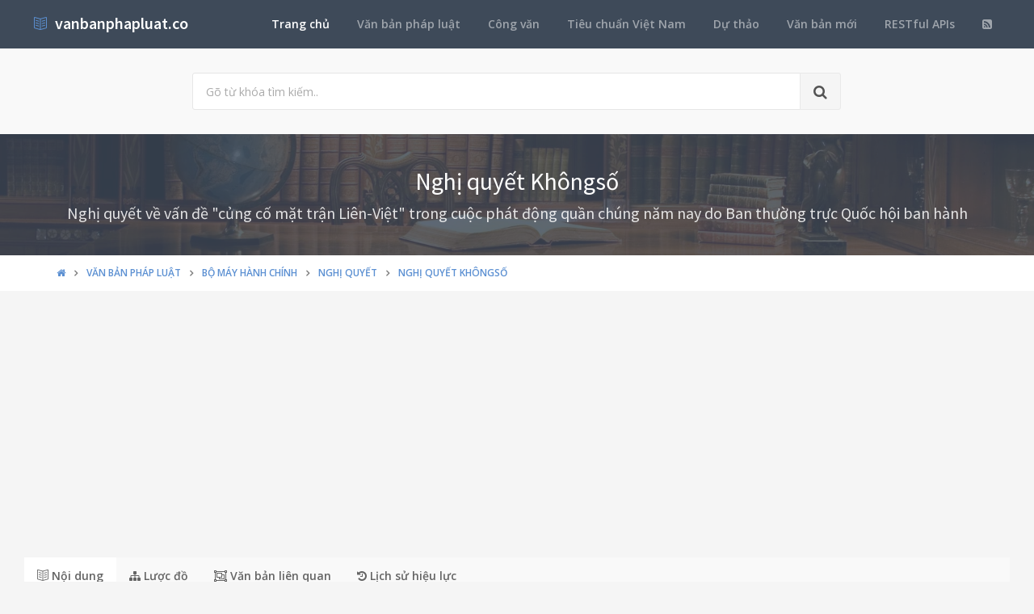

--- FILE ---
content_type: text/html; charset=utf-8
request_url: https://vanbanphapluat.co/nghi-quyet-van-de-cung-co-mat-tran-lien-viet-trong-cuoc-phat-dong-quan-chung-nam-nay
body_size: 8137
content:
<!DOCTYPE html>
<!--[if IE 9]>         <html class="ie9 no-focus" lang="en"> <![endif]-->
<!--[if gt IE 9]><!-->
<html class="no-focus" lang="en">
<!--<![endif]-->
<head>
    <meta charset="utf-8">
    <title>Nghị quyết vấn đề &quot;củng cố mặt trận Li&#234;n-Việt&quot; trong cuộc ph&#225;t động quần ch&#250;ng năm nay</title>
    <meta name="author" content="vanbanphapluat.co">
    <meta name="viewport" content="width=device-width, initial-scale=1.0, maximum-scale=1.0, user-scalable=no">
    
    <link rel="canonical" href="https://vanbanphapluat.co/nghi-quyet-van-de-cung-co-mat-tran-lien-viet-trong-cuoc-phat-dong-quan-chung-nam-nay" />
    <link rel="alternate" type="application/rss+xml" title="Văn bản ph&#225;p luật: Nghị quyết vấn đề &quot;củng cố mặt trận Li&#234;n-Việt&quot; trong cuộc ph&#225;t động quần ch&#250;ng năm nay RSS Feed" href="/rss/loai-van-ban/nghi-quyet" />
    <meta property="article:section" content="Nghị quyết vấn đề &quot;củng cố mặt trận Li&#234;n-Việt&quot; trong cuộc ph&#225;t động quần ch&#250;ng năm nay" />
    <meta name="description" content="Ban Thường trực Quốc hội đ&#227; ban h&#224;nh Nghị quyết vấn đề &quot;củng cố mặt trận Li&#234;n-Việt&quot; trong cuộc ph&#225;t động quần ch&#250;ng năm nay Thuộc lĩnh vực Bộ m&#225;y h&#224;nh ch&#237;nh " />
    <meta name="keywords" content="Kh&#244;ngsố, Nghị quyết, Văn bản ph&#225;p luật, Ban Thường trực Quốc hội, ***, Bộ m&#225;y h&#224;nh ch&#237;nh" />
    <meta name="twitter:site" content="vanbanphapluat.co">
    <meta name="twitter:title" content="Nghị quyết vấn đề &quot;củng cố mặt trận Li&#234;n-Việt&quot; trong cuộc ph&#225;t động quần ch&#250;ng năm nay">
    <meta name="twitter:description" content="Ban Thường trực Quốc hội đ&#227; ban h&#224;nh Nghị quyết vấn đề &quot;củng cố mặt trận Li&#234;n-Việt&quot; trong cuộc ph&#225;t động quần ch&#250;ng năm nay Thuộc lĩnh vực Bộ m&#225;y h&#224;nh ch&#237;nh ">
    <meta name="twitter:url" content="https://vanbanphapluat.co/nghi-quyet-van-de-cung-co-mat-tran-lien-viet-trong-cuoc-phat-dong-quan-chung-nam-nay">
    <meta property="og:title" content="Nghị quyết vấn đề &quot;củng cố mặt trận Li&#234;n-Việt&quot; trong cuộc ph&#225;t động quần ch&#250;ng năm nay" />
    <meta property="og:description" content="Ban Thường trực Quốc hội đ&#227; ban h&#224;nh Nghị quyết vấn đề &quot;củng cố mặt trận Li&#234;n-Việt&quot; trong cuộc ph&#225;t động quần ch&#250;ng năm nay Thuộc lĩnh vực Bộ m&#225;y h&#224;nh ch&#237;nh " />
    <meta property="og:url" content="https://vanbanphapluat.co/nghi-quyet-van-de-cung-co-mat-tran-lien-viet-trong-cuoc-phat-dong-quan-chung-nam-nay" />
        <meta property="og:image" content="https://vanbanphapluat.co/larger/1953/03/01/1529_khongso.png" />


    <link rel="shortcut icon" href="/Content/assets/icon/favicon.png">

    <link rel="icon" type="image/png" href="/Content/assets/icon/favicon.png" sizes="256x256">
    <link rel="icon" type="image/png" href="/Content/assets/icon/favicon_128.png" sizes="128x128">
    <link rel="icon" type="image/png" href="/Content/assets/icon/favicon_64.png" sizes="64x64">
    <link rel="icon" type="image/png" href="/Content/assets/icon/favicon_48.png" sizes="48x48">
    <link rel="apple-touch-icon" sizes="256x256" href="/Content/assets/icon/favicon.png">
    <link rel="apple-touch-icon" sizes="128x128" href="/Content/assets/icon/favicon_128.png">
    <link rel="apple-touch-icon" sizes="64x64" href="/Content/assets/icon/favicon_64.png">
    <link rel="apple-touch-icon" sizes="48x48" href="/Content/assets/icon/favicon_48.png">


    <link rel="preload" href="/Content/assets/fonts/fontawesome-webfont.woff2?v=4.7.0" as="font" type="woff2/font" />
    <link rel="preload" href="/Content/assets/fonts/Simple-Line-Icons.woff" as="font" type="woff2/font" />

    <link rel="preload" href="/styles_v3.css" as="style" onload="this.onload=null;this.rel='stylesheet'">
    <link rel="preload" href="//fonts.googleapis.com/css?family=Source+Sans+Pro:300,400,400italic,600,700%7COpen+Sans:300,400,400italic,600,700&display=swap" as="style" onload="this.onload=null;this.rel='stylesheet'">
    <noscript>
        <link rel="stylesheet" href="/styles_v3.css">
        <link rel="stylesheet" href="//fonts.googleapis.com/css?family=Source+Sans+Pro:300,400,400italic,600,700%7COpen+Sans:300,400,400italic,600,700&display=swap">
    </noscript>

</head>
<body>
    <div id="page-container" class="side-scroll header-navbar-transparent enable-cookies">

        <!-- Header -->
        <header id="header-navbar" class="content-mini content-mini-full" style="background:#3e4a59;">
            <div class="content-boxed">
                <ul class="nav-header pull-right">
                    <li class="hidden-md hidden-lg">
                        <button class="btn btn-link text-white pull-right" data-toggle="class-toggle" data-target=".js-nav-main-header" data-class="nav-main-header-o" type="button">
                            <i class="fa fa-navicon"></i>
                        </button>
                    </li>
                </ul>
                <!-- Main Header Navigation -->
                <ul class="js-nav-main-header nav-main-header pull-right">
                    <li class="text-right hidden-md hidden-lg">
                        <button class="btn btn-link text-white" data-toggle="class-toggle" data-target=".js-nav-main-header" data-class="nav-main-header-o" type="button">
                            <i class="fa fa-address-book"></i>
                        </button>
                    </li>
                    <li><a class="active" href="/">Trang chủ</a></li>
                    <li><a href="/csdl/van-ban-phap-luat">Văn bản pháp luật</a></li>
                    <li><a href="/csdl/cong-van">Công văn</a></li>
                    <li><a href="/csdl/tcvn">Tiêu chuẩn Việt Nam</a></li>
                    <li><a href="/csdl/du-thao">Dự thảo</a></li>
                    <li><a href="/van-ban-moi">Văn bản mới</a></li>
                    <li><a href="/restful-api">RESTful APIs</a></li>
                    <li><a href="/rss"><i class="fa fa-rss-square"></i></a></li>
                </ul>
                <!-- END Main Header Navigation -->
                <!-- Header Navigation Left -->
                <ul class="nav-header pull-left">
                    <li class="header-content">
                        <a class="h5" href="/" title="Hệ thống Văn bản pháp luật Việt Nam">
                            <i class="si si-book-open text-primary"></i>  &nbsp;<span class="h4 font-w600 text-white"> vanbanphapluat.co</span>
                        </a>
                    </li>
                </ul>
                <!-- END Header Navigation Left -->
            </div>
        </header>
        <!-- END Header -->
        <!-- Main Container -->
        <main id="main-container">
            <div class="bg-gray-lighter">
                <section class="content content-full content-boxed">
                    <!-- Section Content -->
                    <div class="row">
                        <div class="col-sm-8 col-sm-offset-2">

                            <form action="/tim-kiem" method="get">
                                <div class="input-group input-group-lg">
                                    <input class="form-control" id="kwd" name="kwd" type="text" placeholder="Gõ từ khóa tìm kiếm.." onfocus="$('#search-node').show()" onblur="$('#search-node').hide()">
                                    <div class="input-group-btn">
                                        <button class="btn btn-default"><i class="fa fa-search"></i></button>
                                    </div>
                                </div>
                            </form>
                            <div class="push-10-t" style="display:none;" id="search-node">
                                <p>
                                    <strong>Hướng dẫn tìm kiếm</strong><br />
                                    Nhập bất cứ thông tin bạn muốn tìm. Ví dụ: <span class="text-primary">Số hiệu</span>, <span class="text-primary">Loại văn bản</span>, <span class="text-primary">Lĩnh vực</span>, <span class="text-primary">Cơ quan ban hành</span>, <span class="text-primary">Người ký</span>...<br />
                                    Để tìm chính xác, hãy nhập từ khóa tìm kiếm trong ngoặc kép hoặc kết hợp các từ khóa. Ví dụ: <span class="text-primary">"Từ khóa 1"</span> <span class="text-primary">"Từ khóa 2"</span>...<br />
                                    Để thu hẹp phạm vi tìm kiếm bạn có thể sử dụng chức năng lọc văn bản bên dưới.
                                </p>
                            </div>
                        </div>
                    </div>
                    <!-- END Section Content -->
                </section>

            </div>
            


<div itemscope itemtype="http://schema.org/Article">
    <div itemprop="publisher" itemscope itemtype="https://schema.org/Organization">
        <meta itemprop="name" content="Văn bản pháp luật Việt Nam - www.vanbanphapluat.co">
        <div itemprop="logo" itemscope itemtype="https://schema.org/ImageObject">
            <meta itemprop="url" content="https://vanbanphapluat.co/Content/assets/logo.png">
            <meta itemprop="width" content="610">
            <meta itemprop="height" content="144">
        </div>
    </div>
        <div itemprop="image" itemscope itemtype="https://schema.org/ImageObject">
            <meta itemprop="url" content="https://vanbanphapluat.co/larger/1953/03/01/1529_khongso.png">
            <meta itemprop="width" content="1920">
            <meta itemprop="height" content="2484">
        </div>
    <meta itemscope itemprop="mainEntityOfPage" itemtype="https://schema.org/WebPage" itemid="https://vanbanphapluat.co/nghi-quyet-van-de-cung-co-mat-tran-lien-viet-trong-cuoc-phat-dong-quan-chung-nam-nay" />
    <meta itemprop="dateModified" content="2019-11-09T14:40:50+07:00" />

    <div class="bg-image" style="background-image: url('/Content/assets/lib_bg.jpg');">
        <div class="bg-primary-dark-op">
            <section class="content content-full content-boxed">
                <div class="push-10-t push-10 text-center">
                    <h1 itemprop="headline" class="h2 text-white push-10 animated fadeInDown" data-toggle="appear" data-class="animated fadeInDown">Nghị quyết Kh&#244;ngsố</h1>
                        <h2 itemprop="description" class="h4 text-white-op animated fadeInDown" data-toggle="appear" data-class="animated fadeInDown">Nghị quyết về vấn đề &quot;củng cố mặt trận Li&#234;n-Việt&quot; trong cuộc ph&#225;t động quần ch&#250;ng năm nay do Ban thường trực Quốc hội ban h&#224;nh</h2>
                </div>
            </section>
        </div>
    </div>
    <div class="bg-white">
        <section class="content content-mini content-mini-full content-boxed overflow-hidden">
            <div class="breadcrumbs">
                <div class="container">
                    <ol class="pull-left breadcrumb" itemscope itemtype="http://schema.org/BreadcrumbList">
                        <li itemprop="itemListElement" itemscope itemtype="http://schema.org/ListItem">
                            <a itemprop="item" href="/"><i itemprop="name" content="Trang chủ" class="fa fa-home"></i></a>
                            <meta itemprop="position" content="1" />
                        </li>
                        <li itemprop="itemListElement" itemscope itemtype="http://schema.org/ListItem">
                            <a itemprop="item" href="/csdl/van-ban-phap-luat"><span itemprop="name" content="Văn bản ph&#225;p luật">Văn bản ph&#225;p luật</span></a>
                            <meta itemprop="position" content="2" />
                        </li>

                            <li itemprop="itemListElement" itemscope itemtype="http://schema.org/ListItem">
                                <a itemprop="item" href="/linh-vuc/bo-may-hanh-chinh"><span itemprop="name" content="Văn bản ph&#225;p luật về Bộ m&#225;y h&#224;nh ch&#237;nh">Bộ m&#225;y h&#224;nh ch&#237;nh</span></a>
                                <meta itemprop="position" content="3" />
                            </li>
                            <li itemprop="itemListElement" itemscope itemtype="http://schema.org/ListItem">
                                <a itemprop="item" href="/linh-vuc/bo-may-hanh-chinh?l=nghi-quyet"><span itemprop="name" content="Văn bản ph&#225;p luật về Bộ m&#225;y h&#224;nh ch&#237;nh - Nghị quyết">Nghị quyết</span></a>
                                <meta itemprop="position" content="4" />
                            </li>
                            <li itemprop="itemListElement" itemscope itemtype="http://schema.org/ListItem" class="active">
                                <a itemprop="item" href="/nghi-quyet-van-de-cung-co-mat-tran-lien-viet-trong-cuoc-phat-dong-quan-chung-nam-nay"><span itemprop="name" content="Nghị quyết vấn đề &quot;củng cố mặt trận Li&#234;n-Việt&quot; trong cuộc ph&#225;t động quần ch&#250;ng năm nay">Nghị quyết Kh&#244;ngsố</span></a>
                                <meta itemprop="position" content="5" />
                            </li>
                    </ol>

                </div>

            </div>
        </section>
    </div>


    <section>
        <div class="container">
            <div class="row push-20-t" style="margin-bottom:-15px;">
                <div class="col-md-12">
                    <!-- vanbanphapluat_responsive_t8_2017 -->
<ins class="adsbygoogle"
     style="display:block"
     data-ad-client="ca-pub-4318815816536903"
     data-ad-slot="3896037042"
     data-ad-format="auto"></ins>
<script>
(adsbygoogle = window.adsbygoogle || []).push({});
</script>
                </div>
            </div>
        </div>
    </section>


    <section id="mainContent" class="content content-boxed overflow-hidden">
        <div class="row">
            <div class="col-md-12">
                <div class="block block-rounded">
                    <ul class="nav nav-tabs" data-toggle="tabs">
                        <li class="active">
                            <a href="#toan-van"><i class="si si-book-open"></i> Nội dung</a>
                        </li>
                        <li>
                            <a href="#luoc-do"><i class="fa fa-sitemap"></i> Lược đồ</a>
                        </li>
                        <li>
                            <a href="#van-ban-lien-quan"><i class="fa fa-object-group"></i> Văn bản liên quan</a>
                        </li>
                        <li>
                            <a href="#lich-su"><i class="fa fa-history"></i> Lịch sử hiệu lực</a>
                        </li>

                    </ul>
                    <div class="block-content tab-content">

                        <div class="tab-pane active" id="toan-van">
                            <div class="row">

                                <div class="col-md-8" itemprop="articleBody">

                                    
                                        <h2 class="push-10 h5">Nội dung toàn văn Nghị quyết vấn đề &quot;củng cố mặt trận Li&#234;n-Việt&quot; trong cuộc ph&#225;t động quần ch&#250;ng năm nay</h2>
                                        <hr />

    

    <div><div>
<div>
<table style="WIDTH: 100%" cellpadding="0" width="100%" border="0">
<tbody>
<tr>
<td style="PADDING-RIGHT: 1.5pt; PADDING-LEFT: 1.5pt; PADDING-BOTTOM: 1.5pt; WIDTH: 150pt; PADDING-TOP: 1.5pt" valign="top" width="200">
<p style="TEXT-ALIGN: center" align="center"><b>BAN THƯỜNG TRỰC QUỐC HỘI<br></b>****** </p></td>
<td style="PADDING-RIGHT: 1.5pt; PADDING-LEFT: 1.5pt; PADDING-BOTTOM: 1.5pt; PADDING-TOP: 1.5pt" valign="top">
<p style="TEXT-ALIGN: center" align="center"><b>VIỆT NAM DÂN CHỦ CỘNG HÒA<br>Độc lập - Tự do - Hạnh phúc<br></b>******** </p></td></tr>
<tr>
<td style="PADDING-RIGHT: 1.5pt; PADDING-LEFT: 1.5pt; PADDING-BOTTOM: 1.5pt; WIDTH: 150pt; PADDING-TOP: 1.5pt" valign="top" width="200">
<p style="TEXT-ALIGN: center" align="center">&nbsp;</p></td>
<td style="PADDING-RIGHT: 1.5pt; PADDING-LEFT: 1.5pt; PADDING-BOTTOM: 1.5pt; PADDING-TOP: 1.5pt" valign="top">
<p style="TEXT-ALIGN: right" align="right"><i>Hà Nội, ngày 01 tháng 0 năm 1953&nbsp;</i> </p></td></tr></tbody></table>
<p style="TEXT-ALIGN: center" align="center">&nbsp;</p>
<p style="MARGIN-BOTTOM: 6pt; TEXT-ALIGN: center" align="center"><b><span style="FONT-SIZE: 12pt">NGHỊ QUYẾT</span></b></p>
<p style="MARGIN-BOTTOM: 6pt; TEXT-ALIGN: center" align="center">VỀ VẤN ĐỀ "CỦNG CỐ MẶT TRẬN LIÊN-VIỆT" TRONG CUỘC PHÁT ĐỘNG QUẦN CHÚNG NĂM NAY</p>
<p style="MARGIN-BOTTOM: 6pt">Hội nghị liên tịch giữa Ban Thường trực Quốc hội và Uỷ ban Liên-Việt toàn quốc họp từ ngày 25-2 đến ngày 1-3-1953, sau khi xét bản đề án "củng cố Mặt trận dân tộc thống nhất" của Ban Thường trực Mặt trận và Bản tham luận "đẩy mạnh lề lối làm việc mới của Mặt trận Liên- Việt" của Đảng dân chủ Việt Nam, nghị quyết:</p>
<p style="MARGIN-BOTTOM: 6pt">1- Loại các địa chủ ngoan cố và cường hào gian ác ra khỏi các tổ chức Mặt trận.</p>
<p style="MARGIN-BOTTOM: 6pt">2- Củng cố cơ sở của Mặt trận dân tộc thống nhất là khối liên minh công, nông và lao động trí óc.</p>
<p style="MARGIN-BOTTOM: 6pt">3- Tích cực thực hiện đúng lề lối làm việc của Mặt trận.</p>
<p style="MARGIN-BOTTOM: 6pt">4- Thực hiện phương châm củng cố Mặt trận là đoàn kết nhưng phải đấu tranh với những tư tưởng và hành động sai lầm.</p>
<p style="MARGIN-BOTTOM: 6pt">5- Các cấp bộ Mặt trận, các đoàn thể và các hội viên Liên-Việt phải kết hợp các công tác trên với cuộc phát động quần chúng, thực hiện chính sách ruộng đất năm nay.</p>
<p style="MARGIN-BOTTOM: 6pt">&nbsp;</p>
<p style="MARGIN-BOTTOM: 6pt">&nbsp;</p></div></div></div>

    

                                    <div id="endOfContent"></div>
                                </div>

                                <div class="col-md-4">

                                    <div id="info-hold">
                                        <div class="view pull-left"><p>Đã xem: <strong id="vbplViewer" class="text-success"></strong></p></div>
                                        <div class="pull-right">
                                            <div class="pull-left">Đánh giá: &nbsp; </div>
                                            <div class="pull-left">
                                                <div id="rate" style="color:orange;"></div> &nbsp;
                                            </div>
                                        </div>
                                    </div>


                                    <div class="push-10-b" style="margin-bottom:15px;">
                                        <!-- vanbanphapluat_responsive_t8_2017 -->
<ins class="adsbygoogle"
     style="display:block"
     data-ad-client="ca-pub-4318815816536903"
     data-ad-slot="3896037042"
     data-ad-format="auto"></ins>
<script>
(adsbygoogle = window.adsbygoogle || []).push({});
</script>
                                    </div>


                                    <table class="table table-striped table-bordered table-header-bg">
                                        <thead>
                                            <tr>
                                                <th class="text-center" colspan="2"><h2 class="h6">Thuộc tính Văn bản ph&#225;p luật Kh&#244;ngsố</h2></th>
                                            </tr>
                                        </thead>
                                        <tr>
                                            <td width="45%">Loại văn bản</td>
                                            <td><a class="text-primary" href="/loai-van-ban/nghi-quyet">Nghị quyết</a></td>
                                        </tr>
                                        <tr>
                                            <td>Số hiệu</td>
                                            <td>Kh&#244;ngsố</td>
                                        </tr>
                                        <tr>
                                            <td>Cơ quan ban hành</td>
                                            <td>
                                                <div itemprop="author" itemscope itemtype="http://schema.org/Organization">
                                                    <a itemprop="name" content="Ban Thường trực Quốc hội" class="text-primary" href="/co-quan-ban-hanh/ban-thuong-truc-quoc-hoi">Ban Thường trực Quốc hội</a>
                                                </div>
                                            </td>
                                        </tr>
                                        <tr>
                                            <td>Người ký</td>
                                            <td>
                                                <div itemprop="author" itemscope itemtype="https://schema.org/Person">
                                                    <a itemprop="name" content="***" class="text-primary" href="/nguoi-ky/---">***</a>
                                                </div>
                                            </td>
                                        </tr>
                                        <tr>
                                            <td>Ngày ban hành</td>
                                            <td>...</td>
                                        </tr>
                                        <tr>
                                            <td>Ngày hiệu lực</td>
                                            <td>...</td>
                                        </tr>
                                        <tr>
                                            <td>Ngày công báo</td>
                                            <td>...</td>
                                        </tr>
                                        <tr>
                                            <td>Số công báo</td>
                                            <td></td>
                                        </tr>
                                        <tr>
                                            <td>Lĩnh vực</td>
                                            <td><a class="text-primary" href="/linh-vuc/bo-may-hanh-chinh">Bộ máy hành chính</a></td>
                                        </tr>
                                        <tr>
                                            <td>Tình trạng hiệu lực</td>
                                            <td>
                                                <a class="text-primary" href="/tinh-trang-hieu-luc/khong-con-phu-hop">Kh&#244;ng c&#242;n ph&#249; hợp</a>
                                            </td>
                                        </tr>
                                        <tr>
                                            <td>Cập nhật</td>
                                            <td>6 năm trước</td>
                                        </tr>
                                        <tr>
                                            <td colspan="2">
                                                <a class="btn btn-success btn-block " href="/cap-nhat-thong-tin/nghi-quyet-van-de-cung-co-mat-tran-lien-viet-trong-cuoc-phat-dong-quan-chung-nam-nay" data-toggle="modal" data-target="#myModal"><i class="fa fa-refresh"></i> Yêu cầu cập nhật văn bản này</a>
                                                <div class="modal fade" id="myModal" tabindex="-1" role="dialog" aria-labelledby="myModalLabel" aria-hidden="true">
                                                    <div class="modal-dialog">
                                                        <div class="modal-content">

                                                        </div>
                                                    </div>
                                                </div>
                                            </td>
                                        </tr>
                                    </table>


                                    


                                        <div class="row" id="download">
                                            <div class="col-md-12">
                                                <table class="table table-striped table-bordered table-header-bg">
                                                    <thead>
                                                        <tr>
                                                            <th class="text-center" colspan="2"><h2 class="h6">Download Văn bản ph&#225;p luật Kh&#244;ngsố</h2></th>
                                                        </tr>
                                                    </thead>
                                                </table>
                                            </div>

                                                <div class="col-md-12 push-15-t">
                                                    <table class="block-table table-bordered text-center">
                                                        <tbody>
                                                            <tr>
                                                                <td class="bg-danger" style="width: 30%;">
                                                                    <div class="push-20 push-20-t">
                                                                        <a href="/data/1953/03/01/1529_khongso.doc" onclick="window.location.href='/data/1953/03/01/1529_khongso.doc?save'; return false;"><i class="fa fa-file-word-o fa-3x text-white-op"></i></a>
                                                                    </div>
                                                                </td>
                                                                <td class="bg-gray-lighter">
                                                                    <div class="h1 font-w700"><span class="h2 text-muted"></span> <a href="/data/1953/03/01/1529_khongso.doc" onclick="window.location.href='/data/1953/03/01/1529_khongso.doc?save'; return false;">DOC</a></div>
                                                                    <div class="h5 text-muted text-uppercase push-5-t"><a href="/data/1953/03/01/1529_khongso.doc" onclick="window.location.href='/data/1953/03/01/1529_khongso.doc?save'; return false;">File văn bản word <small class="font-s13">(29KB)</small></a></div>
                                                                </td>
                                                            </tr>
                                                        </tbody>
                                                    </table>
                                                </div>
                                        </div>
                                    <div id="stick_ads" class="push-10-b" style="margin-top:15px;">
                                        <!-- vanbanphapluat_responsive_t8_2017 -->
<ins class="adsbygoogle"
     style="display:block"
     data-ad-client="ca-pub-4318815816536903"
     data-ad-slot="3896037042"
     data-ad-format="auto"></ins>
<script>
(adsbygoogle = window.adsbygoogle || []).push({});
</script>
                                    </div>

                                </div>
                            </div>
                        </div>


                        <div class="tab-pane" id="luoc-do">
                            <h2 class="push-10 h5">Lược đồ Nghị quyết vấn đề &quot;củng cố mặt trận Li&#234;n-Việt&quot; trong cuộc ph&#225;t động quần ch&#250;ng năm nay</h2>
                            <hr />
                            <div class="row">
                                <div class="col-md-4">
                                    <div class="block block-themed block-bordered">
                                        <div class="block-header bg-primary">
                                            <ul class="block-options">
                                                <li>
                                                    <button type="button" data-toggle="block-option" data-action="content_toggle"><i class="si si-arrow-up"></i></button>
                                                </li>
                                            </ul>
                                            <h3 class="block-title">Văn bản bị sửa đổi, bổ sung</h3>
                                        </div>
                                        <div class="block-content block-docref">
                                            <div data-toggle="slimscroll" data-color="#568bce" data-always-visible="true">
                                                <ul class="fa-ul">
                                                </ul>
                                            </div>
                                        </div>
                                    </div>
                                </div>

                                <div class="col-md-4">
                                    <div class="block block-themed block-bordered">
                                        <div class="block-header bg-success">
                                            <ul class="block-options">
                                                <li>
                                                    <button type="button" data-toggle="block-option" data-action="content_toggle"><i class="si si-arrow-up"></i></button>
                                                </li>
                                            </ul>
                                            <h3 class="block-title">Văn bản liên quan ngôn ngữ</h3>
                                        </div>
                                        <div class="block-content block-docref">
                                            <div data-toggle="slimscroll" data-color="#568bce" data-always-visible="true">
                                                <ul class="fa-ul">
                                                                                                    </ul>
                                            </div>
                                        </div>
                                    </div>
                                </div>

                                <div class="col-md-4 pull-right">
                                    <div class="block block-themed block-bordered">
                                        <div class="block-header bg-primary">
                                            <ul class="block-options">
                                                <li>
                                                    <button type="button" data-toggle="block-option" data-action="content_toggle"><i class="si si-arrow-up"></i></button>
                                                </li>
                                            </ul>
                                            <h3 class="block-title">Văn bản sửa đổi, bổ sung</h3>
                                        </div>
                                        <div class="block-content block-docref">
                                            <div data-toggle="slimscroll" data-color="#568bce" data-always-visible="true">
                                                <ul class="fa-ul">
                                                </ul>
                                            </div>
                                        </div>
                                    </div>
                                </div>
                            </div>

                            <div class="row">
                                <div class="col-md-4">
                                    <div class="block block-themed block-bordered">
                                        <div class="block-header bg-primary">
                                            <ul class="block-options">
                                                <li>
                                                    <button type="button" data-toggle="block-option" data-action="content_toggle"><i class="si si-arrow-up"></i></button>
                                                </li>
                                            </ul>
                                            <h3 class="block-title">Văn bản bị đính chính</h3>
                                        </div>
                                        <div class="block-content block-docref">
                                            <div data-toggle="slimscroll" data-color="#568bce" data-always-visible="true">
                                                <ul class="fa-ul">
                                                </ul>
                                            </div>
                                        </div>
                                    </div>
                                </div>

                                <div class="col-md-4">
                                    <div class="block block-themed block-bordered">
                                        <div class="block-header bg-primary">
                                            <ul class="block-options">
                                                <li>
                                                    <button type="button" data-toggle="block-option" data-action="content_toggle"><i class="si si-arrow-up"></i></button>
                                                </li>
                                            </ul>
                                            <h3 class="block-title">Văn bản được hướng dẫn</h3>
                                        </div>
                                        <div class="block-content block-docref">
                                            <div data-toggle="slimscroll" data-color="#568bce" data-always-visible="true">
                                                <ul class="fa-ul">
                                                </ul>
                                            </div>
                                        </div>
                                    </div>
                                </div>

                                <div class="col-md-4">
                                    <div class="block block-themed block-bordered">
                                        <div class="block-header bg-primary">
                                            <ul class="block-options">
                                                <li>
                                                    <button type="button" data-toggle="block-option" data-action="content_toggle"><i class="si si-arrow-up"></i></button>
                                                </li>
                                            </ul>
                                            <h3 class="block-title">Văn bản đính chính</h3>
                                        </div>
                                        <div class="block-content block-docref">
                                            <div data-toggle="slimscroll" data-color="#568bce" data-always-visible="true">
                                                <ul class="fa-ul">
                                                </ul>
                                            </div>
                                        </div>
                                    </div>
                                </div>
                            </div>

                            <div class="row">
                                <div class="col-md-4">
                                    <div class="block block-themed block-bordered">
                                        <div class="block-header bg-primary">
                                            <ul class="block-options">
                                                <li>
                                                    <button type="button" data-toggle="block-option" data-action="content_toggle"><i class="si si-arrow-up"></i></button>
                                                </li>
                                            </ul>
                                            <h3 class="block-title">Văn bản bị thay thế</h3>
                                        </div>
                                        <div class="block-content block-docref">
                                            <div data-toggle="slimscroll" data-color="#568bce" data-always-visible="true">
                                                <ul class="fa-ul">
                                                </ul>
                                            </div>
                                        </div>
                                    </div>
                                </div>

                                <div class="col-md-4">
                                    <div class="block block-themed block-bordered">
                                        <div class="block-header bg-danger">
                                            <ul class="block-options">
                                                <li>
                                                    <button type="button" data-toggle="block-option" data-action="content_toggle"><i class="si si-arrow-up"></i></button>
                                                </li>
                                            </ul>
                                            <h3 class="block-title">Văn bản hiện thời</h3>
                                        </div>
                                        <div class="block-content block-docref">
                                            <div data-toggle="slimscroll" data-color="#568bce" data-always-visible="true">
                                                <table class="table table-striped table-header-bg">
                                                    <tr>
                                                        <td colspan="2"><strong class="text-danger">Nghị quyết vấn đề &quot;củng cố mặt trận Li&#234;n-Việt&quot; trong cuộc ph&#225;t động quần ch&#250;ng năm nay</strong></td>
                                                    </tr>
                                                    <tr>
                                                        <td width="45%">Loại văn bản</td>
                                                        <td><a class="text-primary" href="/loai-van-ban/nghi-quyet">Nghị quyết</a></td>
                                                    </tr>
                                                    <tr>
                                                        <td>Số hiệu</td>
                                                        <td>Kh&#244;ngsố</td>
                                                    </tr>
                                                    <tr>
                                                        <td>Cơ quan ban hành</td>
                                                        <td><a class="text-primary" href="/co-quan-ban-hanh/ban-thuong-truc-quoc-hoi">Ban Thường trực Quốc hội</a></td>
                                                    </tr>
                                                    <tr>
                                                        <td>Người ký</td>
                                                        <td><a class="text-primary" href="/nguoi-ky/---">***</a></td>
                                                    </tr>
                                                    <tr>
                                                        <td>Ngày ban hành</td>
                                                        <td>...</td>
                                                    </tr>
                                                    <tr>
                                                        <td>Ngày hiệu lực</td>
                                                        <td>...</td>
                                                    </tr>
                                                    <tr>
                                                        <td>Ngày công báo</td>
                                                        <td>...</td>
                                                    </tr>
                                                    <tr>
                                                        <td>Số công báo</td>
                                                        <td></td>
                                                    </tr>
                                                    <tr>
                                                        <td>Lĩnh vực</td>
                                                        <td><a class="text-primary" href="/linh-vuc/bo-may-hanh-chinh">Bộ máy hành chính</a></td>
                                                    </tr>
                                                    <tr>
                                                        <td>Tình trạng hiệu lực</td>
                                                        <td>
                                                            <a class="text-primary" href="/tinh-trang-hieu-luc/khong-con-phu-hop">Kh&#244;ng c&#242;n ph&#249; hợp</a>
                                                        </td>
                                                    </tr>
                                                    <tr>
                                                        <td>Cập nhật</td>
                                                        <td>6 năm trước</td>
                                                    </tr>
                                                </table>
                                            </div>
                                        </div>
                                    </div>
                                </div>

                                <div class="col-md-4">
                                    <div class="block block-themed block-bordered">
                                        <div class="block-header bg-primary">
                                            <ul class="block-options">
                                                <li>
                                                    <button type="button" data-toggle="block-option" data-action="content_toggle"><i class="si si-arrow-up"></i></button>
                                                </li>
                                            </ul>
                                            <h3 class="block-title">Văn bản thay thế</h3>
                                        </div>
                                        <div class="block-content block-docref">
                                            <div data-toggle="slimscroll" data-color="#568bce" data-always-visible="true">
                                                <ul class="fa-ul">
                                                </ul>
                                            </div>
                                        </div>
                                    </div>
                                </div>
                            </div>

                            <div class="row">
                                <div class="col-md-4">
                                    <div class="block block-themed block-bordered">
                                        <div class="block-header bg-primary">
                                            <ul class="block-options">
                                                <li>
                                                    <button type="button" data-toggle="block-option" data-action="content_toggle"><i class="si si-arrow-up"></i></button>
                                                </li>
                                            </ul>
                                            <h3 class="block-title">Văn bản được dẫn chiếu</h3>
                                        </div>
                                        <div class="block-content block-docref">
                                            <div data-toggle="slimscroll" data-color="#568bce" data-always-visible="true">
                                                <ul class="fa-ul">
                                                </ul>
                                            </div>
                                        </div>
                                    </div>
                                </div>

                                <div class="col-md-4">
                                    <div class="block block-themed block-bordered">
                                        <div class="block-header bg-primary">
                                            <ul class="block-options">
                                                <li>
                                                    <button type="button" data-toggle="block-option" data-action="content_toggle"><i class="si si-arrow-up"></i></button>
                                                </li>
                                            </ul>
                                            <h3 class="block-title">Văn bản hướng dẫn</h3>
                                        </div>
                                        <div class="block-content block-docref">
                                            <div data-toggle="slimscroll" data-color="#568bce" data-always-visible="true">
                                                <ul class="fa-ul">
                                                </ul>
                                            </div>
                                        </div>
                                    </div>
                                </div>

                                <div class="col-md-4">
                                    <div class="block block-themed block-bordered">
                                        <div class="block-header bg-primary">
                                            <ul class="block-options">
                                                <li>
                                                    <button type="button" data-toggle="block-option" data-action="content_toggle"><i class="si si-arrow-up"></i></button>
                                                </li>
                                            </ul>
                                            <h3 class="block-title">Văn bản được hợp nhất</h3>
                                        </div>
                                        <div class="block-content block-docref">
                                            <div data-toggle="slimscroll" data-color="#568bce" data-always-visible="true">
                                                <ul class="fa-ul">
                                                </ul>
                                            </div>
                                        </div>
                                    </div>
                                </div>
                            </div>

                            <div class="row">
                                <div class="col-md-4">
                                    <div class="block block-themed block-bordered">
                                        <div class="block-header bg-primary">
                                            <ul class="block-options">
                                                <li>
                                                    <button type="button" data-toggle="block-option" data-action="content_toggle"><i class="si si-arrow-up"></i></button>
                                                </li>
                                            </ul>
                                            <h3 class="block-title">Văn bản được căn cứ</h3>
                                        </div>
                                        <div class="block-content block-docref">
                                            <div data-toggle="slimscroll" data-color="#568bce" data-always-visible="true">
                                                <ul class="fa-ul">
                                                </ul>
                                            </div>
                                        </div>
                                    </div>
                                </div>

                                <div class="col-md-4 pull-right">
                                    <div class="block block-themed block-bordered">
                                        <div class="block-header bg-primary">
                                            <ul class="block-options">
                                                <li>
                                                    <button type="button" data-toggle="block-option" data-action="content_toggle"><i class="si si-arrow-up"></i></button>
                                                </li>
                                            </ul>
                                            <h3 class="block-title">Văn bản hợp nhất</h3>
                                        </div>
                                        <div class="block-content block-docref">
                                            <div data-toggle="slimscroll" data-color="#568bce" data-always-visible="true">
                                                <ul class="fa-ul">
                                                </ul>
                                            </div>
                                        </div>
                                    </div>
                                </div>
                            </div>
                        </div>


                        <div class="tab-pane  js-gallery" id="van-ban-lien-quan">

                            <h2 class="push-10 h5">Văn bản liên quan Nghị quyết vấn đề &quot;củng cố mặt trận Li&#234;n-Việt&quot; trong cuộc ph&#225;t động quần ch&#250;ng năm nay</h2>
                            <hr />

                                                    </div>

                        <div class="tab-pane" id="van-ban-goc">
                            <h2 class="push-10 h5">Văn bản gốc Nghị quyết vấn đề &quot;củng cố mặt trận Li&#234;n-Việt&quot; trong cuộc ph&#225;t động quần ch&#250;ng năm nay</h2>
                            <div id="pdf_view"></div>
                        </div>

                        <div class="tab-pane" id="lich-su">
                            <h2 class="push-10 h5">Lịch sử hiệu lực Nghị quyết vấn đề &quot;củng cố mặt trận Li&#234;n-Việt&quot; trong cuộc ph&#225;t động quần ch&#250;ng năm nay</h2>
                            <div class="push-30-l push-30 push-30-t">
                                <ul class="list list-timeline pull-t">
                                                                                                            

                                </ul>

                            </div>
                        </div>

                        <div class="block-content" id="bottomAds">
                            <ins class="adsbygoogle"
                                 style="display:block"
                                 data-ad-format="autorelaxed"
                                 data-ad-client="ca-pub-4318815816536903"
                                 data-ad-slot="9925713919"></ins>
                            <script>
                                (adsbygoogle = window.adsbygoogle || []).push({});
                            </script>
                        </div>

                    </div>
                </div>


				
            </div>
        </div>
    </section>
</div>

        </main>
        <!-- END Main Container -->
        <!-- Footer -->
        <footer id="page-footer" class="bg-white">
            <div class="content content-boxed">
                <!-- Footer Navigation -->
                <div class="row push-30-t items-push-2x">
                    <div class="col-sm-6">
                        <h3 class="h5 font-w600 text-uppercase push-20">Truy cập nhanh</h3>
                        <ul class="list list-simple-mini font-s13">
                            <li>
                                <a class="font-w600" href="/">Trang chủ</a>
                            </li>
                            <li>
                                <a class="font-w600" href="/gioi-thieu">Giới thiệu</a>
                            </li>
                            <li>
                                <a class="font-w600" href="/dieu-khoan-su-dung">Điều khoản sử dụng</a>
                            </li>
                            <li>
                                <a class="font-w600" href="/lien-he">Liên hệ</a>
                            </li>

                            <li><a class="font-w600" href="/restful-api">RESTful APIs</a></li>
                            <li>
                                <a class="font-w600" href="/rss">RSS</a>
                            </li>
                        </ul>
                    </div>
					
                    <div class="col-sm-6">
                        <h3 class="h5 font-w600 text-uppercase push-20">Truy cập nhanh CSDL</h3>
                        <div class="font-s13">
                            <ul class="list list-simple-mini font-s13">
                                <li><a class="font-w600" href="/van-ban-moi">Văn bản mới</a></li>
                                <li><a class="font-w600" href="/csdl/van-ban-phap-luat">Văn bản pháp luật</a></li>
                                <li><a class="font-w600" href="/csdl/cong-van">Công văn</a></li>
                                <li><a class="font-w600" href="/csdl/tcvn">Tiêu chuẩn Việt Nam</a></li>
                                <li><a class="font-w600" href="/csdl/du-thao">Dự thảo</a></li>
                            </ul>
                        </div>
                    </div>
                </div>
                <!-- END Footer Navigation -->
                <!-- Copyright Info -->
                <div class="font-s12 push-20 clearfix">
                    <hr class="remove-margin-t">
                    <div class="pull-right">
                        Develop with <i class="fa fa-heart text-city"></i> by <a class="font-w600">QG</a>
                    </div>
                    <div class="pull-left">
                        <a class="font-w600" href="https://vanbanphapluat.co">vanbanphapluat.co 1.0</a> &copy; <span>2017</span>
                    </div>
                </div>
                <!-- END Copyright Info -->
            </div>
        </footer>
        <!-- END Footer -->
    </div>

    
    <!-- END Page Container -->
    <!-- OneUI Core JS: jQuery, Bootstrap, slimScroll, scrollLock, Appear, CountTo, Placeholder, Cookie and App.js -->
    

    <script type="text/javascript" src="/scripts_v3.1.js"></script>
<script src="/Content/assets/js/jquery-scrolltofixed-min.js"></script>
    <script type='application/ld+json'>
        {"@context":"https:\/\/schema.org","@type":"WebSite","@id":"#website","url":"https:\/\/vanbanphapluat.co\/","name":"VBPL","potentialAction":{"@type":"SearchAction","target":"http:\/\/vanbanphapluat.co\/tim-kiem?kwd={search_term_string}","query-input":"required name=search_term_string"}}
    </script>
    

        <script type="text/javascript">
            $(document).ready(function () {
                $("#stick_ads").scrollToFixed( { limit: $('#bottomAds').offset().top } );
            });
        </script>

    <script type="text/javascript">

        $(document).ready(function () {



            $.post("/api/updateview/nghi-quyet-van-de-cung-co-mat-tran-lien-viet-trong-cuoc-phat-dong-quan-chung-nam-nay", function (data) {
                $("#vbplViewer").text(data);
        });

        var urlUpdateRating =  '/api/rating/nghi-quyet-van-de-cung-co-mat-tran-lien-viet-trong-cuoc-phat-dong-quan-chung-nam-nay';

            $("#rate").rate({
        max_value: 5,
                step_size: 1,
                initial_value: 0,
                change_once: true,
                selected_symbol_type: 'fontawesome_star',
                url : urlUpdateRating
            });
    });

        function downloadStats() {

        }
    </script>

    <!-- Page JS Code -->
    <script>
        jQuery(function () {
            App.initHelpers(['slimscroll', 'magnific-popup']);
        });
    </script>
    <script data-ad-client="ca-pub-4318815816536903" async src="https://pagead2.googlesyndication.com/pagead/js/adsbygoogle.js"></script>
    
    <script>
        (function (i, s, o, g, r, a, m) {
            i['GoogleAnalyticsObject'] = r; i[r] = i[r] || function () {
                (i[r].q = i[r].q || []).push(arguments)
            }, i[r].l = 1 * new Date(); a = s.createElement(o),
                m = s.getElementsByTagName(o)[0]; a.async = 1; a.src = g; m.parentNode.insertBefore(a, m)
        })(window, document, 'script', 'https://www.google-analytics.com/analytics.js', 'ga');

        ga('create', 'UA-71549301-2', 'auto');
        ga('send', 'pageview');

    </script>
    
<script defer src="https://static.cloudflareinsights.com/beacon.min.js/vcd15cbe7772f49c399c6a5babf22c1241717689176015" integrity="sha512-ZpsOmlRQV6y907TI0dKBHq9Md29nnaEIPlkf84rnaERnq6zvWvPUqr2ft8M1aS28oN72PdrCzSjY4U6VaAw1EQ==" data-cf-beacon='{"version":"2024.11.0","token":"df713a2a1c2844d79a7205e4f262838a","r":1,"server_timing":{"name":{"cfCacheStatus":true,"cfEdge":true,"cfExtPri":true,"cfL4":true,"cfOrigin":true,"cfSpeedBrain":true},"location_startswith":null}}' crossorigin="anonymous"></script>
</body>
</html>

--- FILE ---
content_type: text/html; charset=utf-8
request_url: https://www.google.com/recaptcha/api2/aframe
body_size: 250
content:
<!DOCTYPE HTML><html><head><meta http-equiv="content-type" content="text/html; charset=UTF-8"></head><body><script nonce="Kn7Dq4Eum-OV7pRwKeVfGA">/** Anti-fraud and anti-abuse applications only. See google.com/recaptcha */ try{var clients={'sodar':'https://pagead2.googlesyndication.com/pagead/sodar?'};window.addEventListener("message",function(a){try{if(a.source===window.parent){var b=JSON.parse(a.data);var c=clients[b['id']];if(c){var d=document.createElement('img');d.src=c+b['params']+'&rc='+(localStorage.getItem("rc::a")?sessionStorage.getItem("rc::b"):"");window.document.body.appendChild(d);sessionStorage.setItem("rc::e",parseInt(sessionStorage.getItem("rc::e")||0)+1);localStorage.setItem("rc::h",'1768537581713');}}}catch(b){}});window.parent.postMessage("_grecaptcha_ready", "*");}catch(b){}</script></body></html>